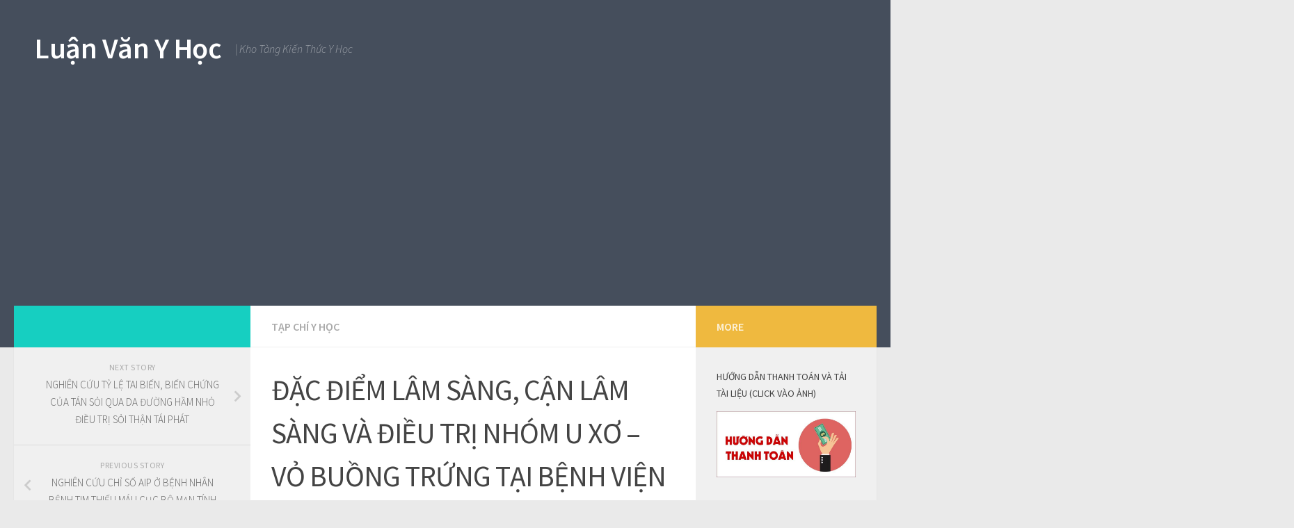

--- FILE ---
content_type: text/html; charset=UTF-8
request_url: https://luanvanyhoc.com/dac-diem-lam-sang-can-lam-sang-va-dieu-tri-nhom-u-xo-vo-buong-trung-tai-benh-vien-k/
body_size: 14747
content:
<!DOCTYPE html>
<html class="no-js" lang="en-US">
<head>
  <meta charset="UTF-8">
  <meta name="viewport" content="width=device-width, initial-scale=1.0">
  <link rel="profile" href="https://gmpg.org/xfn/11">
  <link rel="pingback" href="https://luanvanyhoc.com/xmlrpc.php">

  <meta name='robots' content='index, follow, max-image-preview:large, max-snippet:-1, max-video-preview:-1' />
<script>document.documentElement.className = document.documentElement.className.replace("no-js","js");</script>

	<!-- This site is optimized with the Yoast SEO plugin v21.7 - https://yoast.com/wordpress/plugins/seo/ -->
	<title>ĐẶC ĐIỂM LÂM SÀNG, CẬN LÂM SÀNG VÀ ĐIỀU TRỊ NHÓM U XƠ - VỎ BUỒNG TRỨNG TẠI BỆNH VIỆN K - Luận Văn Y Học</title>
	<link rel="canonical" href="https://luanvanyhoc.com/dac-diem-lam-sang-can-lam-sang-va-dieu-tri-nhom-u-xo-vo-buong-trung-tai-benh-vien-k/" />
	<meta property="og:locale" content="en_US" />
	<meta property="og:type" content="article" />
	<meta property="og:title" content="ĐẶC ĐIỂM LÂM SÀNG, CẬN LÂM SÀNG VÀ ĐIỀU TRỊ NHÓM U XƠ - VỎ BUỒNG TRỨNG TẠI BỆNH VIỆN K - Luận Văn Y Học" />
	<meta property="og:description" content="ĐẶC ĐIỂM L&Acirc;M S&Agrave;NG, CẬN L&Acirc;M S&Agrave;NG V&Agrave; ĐIỀU TRỊ NH&Oacute;M U XƠ &#8211; VỎ BUỒNG TRỨNG TẠI BỆNH VIỆN K L&ecirc; Thanh Đức1,, Nguyễn Thị L&yacute; Linh2 Mục ti&ecirc;u: Nhận x&eacute;t một số&#046;&#046;&#046;" />
	<meta property="og:url" content="https://luanvanyhoc.com/dac-diem-lam-sang-can-lam-sang-va-dieu-tri-nhom-u-xo-vo-buong-trung-tai-benh-vien-k/" />
	<meta property="og:site_name" content="Luận Văn Y Học" />
	<meta property="article:publisher" content="https://www.facebook.com/giaotrinhyhoc" />
	<meta property="article:published_time" content="2023-03-25T14:27:31+00:00" />
	<meta name="author" content="admin" />
	<meta name="twitter:card" content="summary_large_image" />
	<meta name="twitter:creator" content="@quangthuboss" />
	<meta name="twitter:site" content="@quangthuboss" />
	<meta name="twitter:label1" content="Written by" />
	<meta name="twitter:data1" content="admin" />
	<script type="application/ld+json" class="yoast-schema-graph">{"@context":"https://schema.org","@graph":[{"@type":"WebPage","@id":"https://luanvanyhoc.com/dac-diem-lam-sang-can-lam-sang-va-dieu-tri-nhom-u-xo-vo-buong-trung-tai-benh-vien-k/","url":"https://luanvanyhoc.com/dac-diem-lam-sang-can-lam-sang-va-dieu-tri-nhom-u-xo-vo-buong-trung-tai-benh-vien-k/","name":"ĐẶC ĐIỂM LÂM SÀNG, CẬN LÂM SÀNG VÀ ĐIỀU TRỊ NHÓM U XƠ - VỎ BUỒNG TRỨNG TẠI BỆNH VIỆN K - Luận Văn Y Học","isPartOf":{"@id":"https://luanvanyhoc.com/#website"},"datePublished":"2023-03-25T14:27:31+00:00","dateModified":"2023-03-25T14:27:31+00:00","author":{"@id":"https://luanvanyhoc.com/#/schema/person/619b49ba0ade3f14053e2fd0aedc9ad4"},"breadcrumb":{"@id":"https://luanvanyhoc.com/dac-diem-lam-sang-can-lam-sang-va-dieu-tri-nhom-u-xo-vo-buong-trung-tai-benh-vien-k/#breadcrumb"},"inLanguage":"en-US","potentialAction":[{"@type":"ReadAction","target":["https://luanvanyhoc.com/dac-diem-lam-sang-can-lam-sang-va-dieu-tri-nhom-u-xo-vo-buong-trung-tai-benh-vien-k/"]}]},{"@type":"BreadcrumbList","@id":"https://luanvanyhoc.com/dac-diem-lam-sang-can-lam-sang-va-dieu-tri-nhom-u-xo-vo-buong-trung-tai-benh-vien-k/#breadcrumb","itemListElement":[{"@type":"ListItem","position":1,"name":"Home","item":"https://luanvanyhoc.com/"},{"@type":"ListItem","position":2,"name":"ĐẶC ĐIỂM LÂM SÀNG, CẬN LÂM SÀNG VÀ ĐIỀU TRỊ NHÓM U XƠ &#8211; VỎ BUỒNG TRỨNG TẠI BỆNH VIỆN K"}]},{"@type":"WebSite","@id":"https://luanvanyhoc.com/#website","url":"https://luanvanyhoc.com/","name":"Luận Văn Y Học","description":"| Kho Tàng Kiến Thức Y Học","potentialAction":[{"@type":"SearchAction","target":{"@type":"EntryPoint","urlTemplate":"https://luanvanyhoc.com/?s={search_term_string}"},"query-input":"required name=search_term_string"}],"inLanguage":"en-US"},{"@type":"Person","@id":"https://luanvanyhoc.com/#/schema/person/619b49ba0ade3f14053e2fd0aedc9ad4","name":"admin","image":{"@type":"ImageObject","inLanguage":"en-US","@id":"https://luanvanyhoc.com/#/schema/person/image/","url":"https://secure.gravatar.com/avatar/3eff683536371cbe2af96a8646e00ff2?s=96&d=mm&r=g","contentUrl":"https://secure.gravatar.com/avatar/3eff683536371cbe2af96a8646e00ff2?s=96&d=mm&r=g","caption":"admin"},"url":"https://luanvanyhoc.com/author/admin/"}]}</script>
	<!-- / Yoast SEO plugin. -->


<link rel="alternate" type="application/rss+xml" title="Luận Văn Y Học &raquo; Feed" href="https://luanvanyhoc.com/feed/" />
<link rel="alternate" type="application/rss+xml" title="Luận Văn Y Học &raquo; Comments Feed" href="https://luanvanyhoc.com/comments/feed/" />
<link id="hu-user-gfont" href="//fonts.googleapis.com/css?family=Source+Sans+Pro:400,300italic,300,400italic,600&subset=latin,latin-ext" rel="stylesheet" type="text/css">		<!-- This site uses the Google Analytics by MonsterInsights plugin v8.23.1 - Using Analytics tracking - https://www.monsterinsights.com/ -->
		<!-- Note: MonsterInsights is not currently configured on this site. The site owner needs to authenticate with Google Analytics in the MonsterInsights settings panel. -->
					<!-- No tracking code set -->
				<!-- / Google Analytics by MonsterInsights -->
		<script type="text/javascript">
/* <![CDATA[ */
window._wpemojiSettings = {"baseUrl":"https:\/\/s.w.org\/images\/core\/emoji\/14.0.0\/72x72\/","ext":".png","svgUrl":"https:\/\/s.w.org\/images\/core\/emoji\/14.0.0\/svg\/","svgExt":".svg","source":{"concatemoji":"https:\/\/luanvanyhoc.com\/wp-includes\/js\/wp-emoji-release.min.js?ver=6.4.7"}};
/*! This file is auto-generated */
!function(i,n){var o,s,e;function c(e){try{var t={supportTests:e,timestamp:(new Date).valueOf()};sessionStorage.setItem(o,JSON.stringify(t))}catch(e){}}function p(e,t,n){e.clearRect(0,0,e.canvas.width,e.canvas.height),e.fillText(t,0,0);var t=new Uint32Array(e.getImageData(0,0,e.canvas.width,e.canvas.height).data),r=(e.clearRect(0,0,e.canvas.width,e.canvas.height),e.fillText(n,0,0),new Uint32Array(e.getImageData(0,0,e.canvas.width,e.canvas.height).data));return t.every(function(e,t){return e===r[t]})}function u(e,t,n){switch(t){case"flag":return n(e,"\ud83c\udff3\ufe0f\u200d\u26a7\ufe0f","\ud83c\udff3\ufe0f\u200b\u26a7\ufe0f")?!1:!n(e,"\ud83c\uddfa\ud83c\uddf3","\ud83c\uddfa\u200b\ud83c\uddf3")&&!n(e,"\ud83c\udff4\udb40\udc67\udb40\udc62\udb40\udc65\udb40\udc6e\udb40\udc67\udb40\udc7f","\ud83c\udff4\u200b\udb40\udc67\u200b\udb40\udc62\u200b\udb40\udc65\u200b\udb40\udc6e\u200b\udb40\udc67\u200b\udb40\udc7f");case"emoji":return!n(e,"\ud83e\udef1\ud83c\udffb\u200d\ud83e\udef2\ud83c\udfff","\ud83e\udef1\ud83c\udffb\u200b\ud83e\udef2\ud83c\udfff")}return!1}function f(e,t,n){var r="undefined"!=typeof WorkerGlobalScope&&self instanceof WorkerGlobalScope?new OffscreenCanvas(300,150):i.createElement("canvas"),a=r.getContext("2d",{willReadFrequently:!0}),o=(a.textBaseline="top",a.font="600 32px Arial",{});return e.forEach(function(e){o[e]=t(a,e,n)}),o}function t(e){var t=i.createElement("script");t.src=e,t.defer=!0,i.head.appendChild(t)}"undefined"!=typeof Promise&&(o="wpEmojiSettingsSupports",s=["flag","emoji"],n.supports={everything:!0,everythingExceptFlag:!0},e=new Promise(function(e){i.addEventListener("DOMContentLoaded",e,{once:!0})}),new Promise(function(t){var n=function(){try{var e=JSON.parse(sessionStorage.getItem(o));if("object"==typeof e&&"number"==typeof e.timestamp&&(new Date).valueOf()<e.timestamp+604800&&"object"==typeof e.supportTests)return e.supportTests}catch(e){}return null}();if(!n){if("undefined"!=typeof Worker&&"undefined"!=typeof OffscreenCanvas&&"undefined"!=typeof URL&&URL.createObjectURL&&"undefined"!=typeof Blob)try{var e="postMessage("+f.toString()+"("+[JSON.stringify(s),u.toString(),p.toString()].join(",")+"));",r=new Blob([e],{type:"text/javascript"}),a=new Worker(URL.createObjectURL(r),{name:"wpTestEmojiSupports"});return void(a.onmessage=function(e){c(n=e.data),a.terminate(),t(n)})}catch(e){}c(n=f(s,u,p))}t(n)}).then(function(e){for(var t in e)n.supports[t]=e[t],n.supports.everything=n.supports.everything&&n.supports[t],"flag"!==t&&(n.supports.everythingExceptFlag=n.supports.everythingExceptFlag&&n.supports[t]);n.supports.everythingExceptFlag=n.supports.everythingExceptFlag&&!n.supports.flag,n.DOMReady=!1,n.readyCallback=function(){n.DOMReady=!0}}).then(function(){return e}).then(function(){var e;n.supports.everything||(n.readyCallback(),(e=n.source||{}).concatemoji?t(e.concatemoji):e.wpemoji&&e.twemoji&&(t(e.twemoji),t(e.wpemoji)))}))}((window,document),window._wpemojiSettings);
/* ]]> */
</script>
<style id='wp-emoji-styles-inline-css' type='text/css'>

	img.wp-smiley, img.emoji {
		display: inline !important;
		border: none !important;
		box-shadow: none !important;
		height: 1em !important;
		width: 1em !important;
		margin: 0 0.07em !important;
		vertical-align: -0.1em !important;
		background: none !important;
		padding: 0 !important;
	}
</style>
<link rel='stylesheet' id='wp-block-library-css' href='https://luanvanyhoc.com/wp-includes/css/dist/block-library/style.min.css?ver=6.4.7' type='text/css' media='all' />
<style id='wp-block-library-inline-css' type='text/css'>
.has-text-align-justify{text-align:justify;}
</style>
<link rel='stylesheet' id='mediaelement-css' href='https://luanvanyhoc.com/wp-includes/js/mediaelement/mediaelementplayer-legacy.min.css?ver=4.2.17' type='text/css' media='all' />
<link rel='stylesheet' id='wp-mediaelement-css' href='https://luanvanyhoc.com/wp-includes/js/mediaelement/wp-mediaelement.min.css?ver=6.4.7' type='text/css' media='all' />
<style id='classic-theme-styles-inline-css' type='text/css'>
/*! This file is auto-generated */
.wp-block-button__link{color:#fff;background-color:#32373c;border-radius:9999px;box-shadow:none;text-decoration:none;padding:calc(.667em + 2px) calc(1.333em + 2px);font-size:1.125em}.wp-block-file__button{background:#32373c;color:#fff;text-decoration:none}
</style>
<style id='global-styles-inline-css' type='text/css'>
body{--wp--preset--color--black: #000000;--wp--preset--color--cyan-bluish-gray: #abb8c3;--wp--preset--color--white: #ffffff;--wp--preset--color--pale-pink: #f78da7;--wp--preset--color--vivid-red: #cf2e2e;--wp--preset--color--luminous-vivid-orange: #ff6900;--wp--preset--color--luminous-vivid-amber: #fcb900;--wp--preset--color--light-green-cyan: #7bdcb5;--wp--preset--color--vivid-green-cyan: #00d084;--wp--preset--color--pale-cyan-blue: #8ed1fc;--wp--preset--color--vivid-cyan-blue: #0693e3;--wp--preset--color--vivid-purple: #9b51e0;--wp--preset--gradient--vivid-cyan-blue-to-vivid-purple: linear-gradient(135deg,rgba(6,147,227,1) 0%,rgb(155,81,224) 100%);--wp--preset--gradient--light-green-cyan-to-vivid-green-cyan: linear-gradient(135deg,rgb(122,220,180) 0%,rgb(0,208,130) 100%);--wp--preset--gradient--luminous-vivid-amber-to-luminous-vivid-orange: linear-gradient(135deg,rgba(252,185,0,1) 0%,rgba(255,105,0,1) 100%);--wp--preset--gradient--luminous-vivid-orange-to-vivid-red: linear-gradient(135deg,rgba(255,105,0,1) 0%,rgb(207,46,46) 100%);--wp--preset--gradient--very-light-gray-to-cyan-bluish-gray: linear-gradient(135deg,rgb(238,238,238) 0%,rgb(169,184,195) 100%);--wp--preset--gradient--cool-to-warm-spectrum: linear-gradient(135deg,rgb(74,234,220) 0%,rgb(151,120,209) 20%,rgb(207,42,186) 40%,rgb(238,44,130) 60%,rgb(251,105,98) 80%,rgb(254,248,76) 100%);--wp--preset--gradient--blush-light-purple: linear-gradient(135deg,rgb(255,206,236) 0%,rgb(152,150,240) 100%);--wp--preset--gradient--blush-bordeaux: linear-gradient(135deg,rgb(254,205,165) 0%,rgb(254,45,45) 50%,rgb(107,0,62) 100%);--wp--preset--gradient--luminous-dusk: linear-gradient(135deg,rgb(255,203,112) 0%,rgb(199,81,192) 50%,rgb(65,88,208) 100%);--wp--preset--gradient--pale-ocean: linear-gradient(135deg,rgb(255,245,203) 0%,rgb(182,227,212) 50%,rgb(51,167,181) 100%);--wp--preset--gradient--electric-grass: linear-gradient(135deg,rgb(202,248,128) 0%,rgb(113,206,126) 100%);--wp--preset--gradient--midnight: linear-gradient(135deg,rgb(2,3,129) 0%,rgb(40,116,252) 100%);--wp--preset--font-size--small: 13px;--wp--preset--font-size--medium: 20px;--wp--preset--font-size--large: 36px;--wp--preset--font-size--x-large: 42px;--wp--preset--spacing--20: 0.44rem;--wp--preset--spacing--30: 0.67rem;--wp--preset--spacing--40: 1rem;--wp--preset--spacing--50: 1.5rem;--wp--preset--spacing--60: 2.25rem;--wp--preset--spacing--70: 3.38rem;--wp--preset--spacing--80: 5.06rem;--wp--preset--shadow--natural: 6px 6px 9px rgba(0, 0, 0, 0.2);--wp--preset--shadow--deep: 12px 12px 50px rgba(0, 0, 0, 0.4);--wp--preset--shadow--sharp: 6px 6px 0px rgba(0, 0, 0, 0.2);--wp--preset--shadow--outlined: 6px 6px 0px -3px rgba(255, 255, 255, 1), 6px 6px rgba(0, 0, 0, 1);--wp--preset--shadow--crisp: 6px 6px 0px rgba(0, 0, 0, 1);}:where(.is-layout-flex){gap: 0.5em;}:where(.is-layout-grid){gap: 0.5em;}body .is-layout-flow > .alignleft{float: left;margin-inline-start: 0;margin-inline-end: 2em;}body .is-layout-flow > .alignright{float: right;margin-inline-start: 2em;margin-inline-end: 0;}body .is-layout-flow > .aligncenter{margin-left: auto !important;margin-right: auto !important;}body .is-layout-constrained > .alignleft{float: left;margin-inline-start: 0;margin-inline-end: 2em;}body .is-layout-constrained > .alignright{float: right;margin-inline-start: 2em;margin-inline-end: 0;}body .is-layout-constrained > .aligncenter{margin-left: auto !important;margin-right: auto !important;}body .is-layout-constrained > :where(:not(.alignleft):not(.alignright):not(.alignfull)){max-width: var(--wp--style--global--content-size);margin-left: auto !important;margin-right: auto !important;}body .is-layout-constrained > .alignwide{max-width: var(--wp--style--global--wide-size);}body .is-layout-flex{display: flex;}body .is-layout-flex{flex-wrap: wrap;align-items: center;}body .is-layout-flex > *{margin: 0;}body .is-layout-grid{display: grid;}body .is-layout-grid > *{margin: 0;}:where(.wp-block-columns.is-layout-flex){gap: 2em;}:where(.wp-block-columns.is-layout-grid){gap: 2em;}:where(.wp-block-post-template.is-layout-flex){gap: 1.25em;}:where(.wp-block-post-template.is-layout-grid){gap: 1.25em;}.has-black-color{color: var(--wp--preset--color--black) !important;}.has-cyan-bluish-gray-color{color: var(--wp--preset--color--cyan-bluish-gray) !important;}.has-white-color{color: var(--wp--preset--color--white) !important;}.has-pale-pink-color{color: var(--wp--preset--color--pale-pink) !important;}.has-vivid-red-color{color: var(--wp--preset--color--vivid-red) !important;}.has-luminous-vivid-orange-color{color: var(--wp--preset--color--luminous-vivid-orange) !important;}.has-luminous-vivid-amber-color{color: var(--wp--preset--color--luminous-vivid-amber) !important;}.has-light-green-cyan-color{color: var(--wp--preset--color--light-green-cyan) !important;}.has-vivid-green-cyan-color{color: var(--wp--preset--color--vivid-green-cyan) !important;}.has-pale-cyan-blue-color{color: var(--wp--preset--color--pale-cyan-blue) !important;}.has-vivid-cyan-blue-color{color: var(--wp--preset--color--vivid-cyan-blue) !important;}.has-vivid-purple-color{color: var(--wp--preset--color--vivid-purple) !important;}.has-black-background-color{background-color: var(--wp--preset--color--black) !important;}.has-cyan-bluish-gray-background-color{background-color: var(--wp--preset--color--cyan-bluish-gray) !important;}.has-white-background-color{background-color: var(--wp--preset--color--white) !important;}.has-pale-pink-background-color{background-color: var(--wp--preset--color--pale-pink) !important;}.has-vivid-red-background-color{background-color: var(--wp--preset--color--vivid-red) !important;}.has-luminous-vivid-orange-background-color{background-color: var(--wp--preset--color--luminous-vivid-orange) !important;}.has-luminous-vivid-amber-background-color{background-color: var(--wp--preset--color--luminous-vivid-amber) !important;}.has-light-green-cyan-background-color{background-color: var(--wp--preset--color--light-green-cyan) !important;}.has-vivid-green-cyan-background-color{background-color: var(--wp--preset--color--vivid-green-cyan) !important;}.has-pale-cyan-blue-background-color{background-color: var(--wp--preset--color--pale-cyan-blue) !important;}.has-vivid-cyan-blue-background-color{background-color: var(--wp--preset--color--vivid-cyan-blue) !important;}.has-vivid-purple-background-color{background-color: var(--wp--preset--color--vivid-purple) !important;}.has-black-border-color{border-color: var(--wp--preset--color--black) !important;}.has-cyan-bluish-gray-border-color{border-color: var(--wp--preset--color--cyan-bluish-gray) !important;}.has-white-border-color{border-color: var(--wp--preset--color--white) !important;}.has-pale-pink-border-color{border-color: var(--wp--preset--color--pale-pink) !important;}.has-vivid-red-border-color{border-color: var(--wp--preset--color--vivid-red) !important;}.has-luminous-vivid-orange-border-color{border-color: var(--wp--preset--color--luminous-vivid-orange) !important;}.has-luminous-vivid-amber-border-color{border-color: var(--wp--preset--color--luminous-vivid-amber) !important;}.has-light-green-cyan-border-color{border-color: var(--wp--preset--color--light-green-cyan) !important;}.has-vivid-green-cyan-border-color{border-color: var(--wp--preset--color--vivid-green-cyan) !important;}.has-pale-cyan-blue-border-color{border-color: var(--wp--preset--color--pale-cyan-blue) !important;}.has-vivid-cyan-blue-border-color{border-color: var(--wp--preset--color--vivid-cyan-blue) !important;}.has-vivid-purple-border-color{border-color: var(--wp--preset--color--vivid-purple) !important;}.has-vivid-cyan-blue-to-vivid-purple-gradient-background{background: var(--wp--preset--gradient--vivid-cyan-blue-to-vivid-purple) !important;}.has-light-green-cyan-to-vivid-green-cyan-gradient-background{background: var(--wp--preset--gradient--light-green-cyan-to-vivid-green-cyan) !important;}.has-luminous-vivid-amber-to-luminous-vivid-orange-gradient-background{background: var(--wp--preset--gradient--luminous-vivid-amber-to-luminous-vivid-orange) !important;}.has-luminous-vivid-orange-to-vivid-red-gradient-background{background: var(--wp--preset--gradient--luminous-vivid-orange-to-vivid-red) !important;}.has-very-light-gray-to-cyan-bluish-gray-gradient-background{background: var(--wp--preset--gradient--very-light-gray-to-cyan-bluish-gray) !important;}.has-cool-to-warm-spectrum-gradient-background{background: var(--wp--preset--gradient--cool-to-warm-spectrum) !important;}.has-blush-light-purple-gradient-background{background: var(--wp--preset--gradient--blush-light-purple) !important;}.has-blush-bordeaux-gradient-background{background: var(--wp--preset--gradient--blush-bordeaux) !important;}.has-luminous-dusk-gradient-background{background: var(--wp--preset--gradient--luminous-dusk) !important;}.has-pale-ocean-gradient-background{background: var(--wp--preset--gradient--pale-ocean) !important;}.has-electric-grass-gradient-background{background: var(--wp--preset--gradient--electric-grass) !important;}.has-midnight-gradient-background{background: var(--wp--preset--gradient--midnight) !important;}.has-small-font-size{font-size: var(--wp--preset--font-size--small) !important;}.has-medium-font-size{font-size: var(--wp--preset--font-size--medium) !important;}.has-large-font-size{font-size: var(--wp--preset--font-size--large) !important;}.has-x-large-font-size{font-size: var(--wp--preset--font-size--x-large) !important;}
.wp-block-navigation a:where(:not(.wp-element-button)){color: inherit;}
:where(.wp-block-post-template.is-layout-flex){gap: 1.25em;}:where(.wp-block-post-template.is-layout-grid){gap: 1.25em;}
:where(.wp-block-columns.is-layout-flex){gap: 2em;}:where(.wp-block-columns.is-layout-grid){gap: 2em;}
.wp-block-pullquote{font-size: 1.5em;line-height: 1.6;}
</style>
<link rel='stylesheet' id='hueman-main-style-css' href='https://luanvanyhoc.com/wp-content/themes/hueman/assets/front/css/main.min.css?ver=3.3.27' type='text/css' media='all' />
<style id='hueman-main-style-inline-css' type='text/css'>
body { font-family:'Source Sans Pro', Arial, sans-serif;font-size:1.00rem }@media only screen and (min-width: 720px) {
        .nav > li { font-size:1.00rem; }
      }.is-scrolled #header #nav-mobile { background-color: #454e5c; background-color: rgba(69,78,92,0.90) }body { background-color: #eaeaea; }
</style>
<link rel='stylesheet' id='hueman-font-awesome-css' href='https://luanvanyhoc.com/wp-content/themes/hueman/assets/front/css/font-awesome.min.css?ver=3.3.27' type='text/css' media='all' />
<script type='text/javascript'>
/* <![CDATA[ */
window.CKEDITOR_BASEPATH = "https://luanvanyhoc.com/wp-content/plugins/ckeditor-for-wordpress/ckeditor/";
var ckeditorSettings = { "textarea_id": "comment", "pluginPath": "https:\/\/luanvanyhoc.com\/wp-content\/plugins\/ckeditor-for-wordpress\/", "autostart": true, "excerpt_state": false, "qtransEnabled": false, "outputFormat": { "indent": true, "breakBeforeOpen": true, "breakAfterOpen": true, "breakBeforeClose": true, "breakAfterClose": true }, "configuration": { "height": "160px", "skin": "moono", "scayt_autoStartup": false, "entities": true, "entities_greek": true, "entities_latin": true, "toolbar": "WordpressBasic", "templates_files": [ "https:\/\/luanvanyhoc.com\/wp-content\/plugins\/ckeditor-for-wordpress\/ckeditor.templates.js" ], "stylesCombo_stylesSet": "wordpress:https:\/\/luanvanyhoc.com\/wp-content\/plugins\/ckeditor-for-wordpress\/ckeditor.styles.js", "allowedContent": true, "customConfig": "https:\/\/luanvanyhoc.com\/wp-content\/plugins\/ckeditor-for-wordpress\/ckeditor.config.js" }, "externalPlugins": [  ], "additionalButtons": [  ] }
/* ]]> */
</script><style type="text/css">
			#content table.cke_editor { margin:0; }
			#content table.cke_editor tr td { padding:0;border:0; }
		</style><script type="text/javascript" src="https://luanvanyhoc.com/wp-includes/js/jquery/jquery.min.js?ver=3.7.1" id="jquery-core-js"></script>
<script type="text/javascript" src="https://luanvanyhoc.com/wp-includes/js/jquery/jquery-migrate.min.js?ver=3.4.1" id="jquery-migrate-js"></script>
<script type="text/javascript" src="https://luanvanyhoc.com/wp-content/plugins/ckeditor-for-wordpress/ckeditor/ckeditor.js?t=F7J8&amp;ver=4.5.3.3" id="ckeditor-js"></script>
<script type="text/javascript" src="https://luanvanyhoc.com/wp-content/plugins/ckeditor-for-wordpress/includes/ckeditor.utils.js?t=F7J8&amp;ver=4.5.3.3" id="ckeditor.utils-js"></script>
<link rel="https://api.w.org/" href="https://luanvanyhoc.com/wp-json/" /><link rel="alternate" type="application/json" href="https://luanvanyhoc.com/wp-json/wp/v2/posts/32713" /><link rel="EditURI" type="application/rsd+xml" title="RSD" href="https://luanvanyhoc.com/xmlrpc.php?rsd" />
<meta name="generator" content="WordPress 6.4.7" />
<link rel='shortlink' href='https://luanvanyhoc.com/?p=32713' />
<link rel="alternate" type="application/json+oembed" href="https://luanvanyhoc.com/wp-json/oembed/1.0/embed?url=https%3A%2F%2Fluanvanyhoc.com%2Fdac-diem-lam-sang-can-lam-sang-va-dieu-tri-nhom-u-xo-vo-buong-trung-tai-benh-vien-k%2F" />
<link rel="alternate" type="text/xml+oembed" href="https://luanvanyhoc.com/wp-json/oembed/1.0/embed?url=https%3A%2F%2Fluanvanyhoc.com%2Fdac-diem-lam-sang-can-lam-sang-va-dieu-tri-nhom-u-xo-vo-buong-trung-tai-benh-vien-k%2F&#038;format=xml" />
<meta name="google-site-verification" content="O9AY1ljFA-9S_u5cQuZ1CL46doIb_f6hDh_LTxr54sc" /><!--[if lt IE 9]>
<script src="https://luanvanyhoc.com/wp-content/themes/hueman/assets/front/js/ie/html5shiv-printshiv.min.js"></script>
<script src="https://luanvanyhoc.com/wp-content/themes/hueman/assets/front/js/ie/selectivizr.js"></script>
<![endif]-->
<style type="text/css">.recentcomments a{display:inline !important;padding:0 !important;margin:0 !important;}</style><style id="wpforms-css-vars-root">
				:root {
					--wpforms-field-border-radius: 3px;
--wpforms-field-background-color: #ffffff;
--wpforms-field-border-color: rgba( 0, 0, 0, 0.25 );
--wpforms-field-text-color: rgba( 0, 0, 0, 0.7 );
--wpforms-label-color: rgba( 0, 0, 0, 0.85 );
--wpforms-label-sublabel-color: rgba( 0, 0, 0, 0.55 );
--wpforms-label-error-color: #d63637;
--wpforms-button-border-radius: 3px;
--wpforms-button-background-color: #066aab;
--wpforms-button-text-color: #ffffff;
--wpforms-field-size-input-height: 43px;
--wpforms-field-size-input-spacing: 15px;
--wpforms-field-size-font-size: 16px;
--wpforms-field-size-line-height: 19px;
--wpforms-field-size-padding-h: 14px;
--wpforms-field-size-checkbox-size: 16px;
--wpforms-field-size-sublabel-spacing: 5px;
--wpforms-field-size-icon-size: 1;
--wpforms-label-size-font-size: 16px;
--wpforms-label-size-line-height: 19px;
--wpforms-label-size-sublabel-font-size: 14px;
--wpforms-label-size-sublabel-line-height: 17px;
--wpforms-button-size-font-size: 17px;
--wpforms-button-size-height: 41px;
--wpforms-button-size-padding-h: 15px;
--wpforms-button-size-margin-top: 10px;

				}
			</style></head>

<body data-rsssl=1 class="post-template-default single single-post postid-32713 single-format-standard col-3cm full-width header-desktop-sticky header-mobile-sticky chrome">

<div id="wrapper">

  
  <header id="header" class="top-menu-mobile-on one-mobile-menu top_menu header-ads-desktop  topbar-transparent no-header-img">
        <nav class="nav-container group mobile-menu mobile-sticky no-menu-assigned" id="nav-mobile" data-menu-id="header-1">
  <div class="mobile-title-logo-in-header">                  <p class="site-title"><a class="custom-logo-link" href="https://luanvanyhoc.com/" rel="home" title="Luận Văn Y Học | Home page">Luận Văn Y Học</a></p>
                </div>
        
                    <!-- <div class="ham__navbar-toggler collapsed" aria-expanded="false">
          <div class="ham__navbar-span-wrapper">
            <span class="ham-toggler-menu__span"></span>
          </div>
        </div> -->
        <div class="ham__navbar-toggler-two collapsed" title="Menu" aria-expanded="false">
          <div class="ham__navbar-span-wrapper">
            <span class="line line-1"></span>
            <span class="line line-2"></span>
            <span class="line line-3"></span>
          </div>
        </div>
            
      <div class="nav-text"></div>
      <div class="nav-wrap container">
                  <ul class="nav container-inner group mobile-search">
                            <li>
                  <form method="get" class="searchform themeform" action="https://luanvanyhoc.com/">
	<div>
		<input type="text" class="search" name="s" onblur="if(this.value=='')this.value='To search type and hit enter';" onfocus="if(this.value=='To search type and hit enter')this.value='';" value="To search type and hit enter" />
	</div>
</form>                </li>
                      </ul>
                      </div>
</nav><!--/#nav-topbar-->  
  
  <div class="container group">
        <div class="container-inner">

                    <div class="group pad central-header-zone">
                  <div class="logo-tagline-group">
                                        <p class="site-title"><a class="custom-logo-link" href="https://luanvanyhoc.com/" rel="home" title="Luận Văn Y Học | Home page">Luận Văn Y Học</a></p>
                                                                <p class="site-description">| Kho Tàng Kiến Thức Y Học</p>
                                        </div>

                                </div>
      
      
    </div><!--/.container-inner-->
      </div><!--/.container-->

</header><!--/#header-->
  
  <div class="container" id="page">
    <div class="container-inner">
            <div class="main">
        <div class="main-inner group">
          
              <section class="content">
              <div class="page-title pad group">
          	    		<ul class="meta-single group">
    			<li class="category"><a href="https://luanvanyhoc.com/tap-chi-y-hoc/" rel="category tag">Tạp chí y học</a></li>
    			    		</ul>

    	
    </div><!--/.page-title-->
          <div class="pad group">
              <article class="post-32713 post type-post status-publish format-standard hentry category-tap-chi-y-hoc tag-u-dem-day-sinh-duc-buong-trung tag-u-te-bao-vo-buong-trung tag-u-xo-buong-trung tag-u-xo-vo-buong-trung">
    <div class="post-inner group">

      <h1 class="post-title entry-title">ĐẶC ĐIỂM LÂM SÀNG, CẬN LÂM SÀNG VÀ ĐIỀU TRỊ NHÓM U XƠ &#8211; VỎ BUỒNG TRỨNG TẠI BỆNH VIỆN K</h1>
<p class="post-byline">by   <span class="vcard author">
     <span class="fn"><a href="https://luanvanyhoc.com/author/admin/" title="Posts by admin" rel="author">admin</a></span>
   </span> &middot;
                            <time class="published" datetime="March 25, 2023">March 25, 2023</time>
               </p>
      
      <div class="clear"></div>

      <div class="entry themeform">
        <div class="entry-inner">
          <p style="text-align: justify;">
	<span style="color:#000000;"><span style="font-size:18px;"><span style="font-family:times new roman,times,serif;"><strong>ĐẶC ĐIỂM L&Acirc;M S&Agrave;NG, CẬN L&Acirc;M S&Agrave;NG V&Agrave; ĐIỀU TRỊ NH&Oacute;M U XƠ &#8211; VỎ BUỒNG TRỨNG TẠI BỆNH VIỆN K</strong><br />
	L&ecirc; Thanh Đức1,, Nguyễn Thị L&yacute; Linh2<br />
	Mục ti&ecirc;u: Nhận x&eacute;t một số đặc điểm l&acirc;m s&agrave;ng, cận l&acirc;m s&agrave;ng v&agrave; điều trị nh&oacute;m u xơ-vỏ buồng trứng tại bệnh viện K. Đối tượng v&agrave; phương ph&aacute;p nghi&ecirc;n cứu: Nghi&ecirc;n cứu m&ocirc; tả hồi cứu tất cả bệnh nh&acirc;n u xơ, u tế b&agrave;o vỏ, hoặc u xơ-vỏ buồng trứng đ&atilde; được phẫu thuật v&agrave; x&eacute;t nghiệm m&ocirc; bệnh học tại bệnh viện K từ th&aacute;ng 2016 đến 2020. Kết quả: C&oacute; 43 bệnh nh&acirc;n, trong đ&oacute; nh&oacute;m u tế b&agrave;o vỏ chiếm 81,4%. Độ tuổi trung b&igrave;nh l&agrave; 52,6 &plusmn; 13,7 (từ 16 &#8211; 81 tuổi), gặp nhiều nhất ở tuổi m&atilde;n kinh (62%). Triệu chứng thường gặp nhất l&agrave; đau bụng hạ vị (74,4%). K&iacute;ch thước u trung b&igrave;nh l&agrave; 11,8 cm (từ 3,5 &#8211; 25 cm). Đặc điểm u tr&ecirc;n si&ecirc;u &acirc;m phần lớn l&agrave; khối đặc v&agrave; giảm &acirc;m. Phẫu thuật l&agrave; phương ph&aacute;p điều trị ch&iacute;nh, bao gồm: phẫu thuật b&oacute;c u (27,9%), cắt phần phụ 1 b&ecirc;n (20,9%), cắt phần phụ 2 b&ecirc;n (25,6%), hoặc cắt tử cung to&agrave;n bộ v&agrave; 2 phần phụ (25,6%). Kết luận: U xơ-vỏ buồng trứng l&agrave; t&iacute;p m&ocirc; bệnh học hiếm gặp, thuộc nh&oacute;m u đệm d&acirc;y sinh dục l&agrave;nh t&iacute;nh. Bệnh thường gặp ở độ tuổi m&atilde;n kinh. Phẫu thuật l&agrave; phương ph&aacute;p điều trị ch&iacute;nh cho loại m&ocirc; học n&agrave;y.</span></span></span>
</p>
<table cellpadding="0" width="379">
<tbody>
<tr>
<td>
<h3>
					<strong>M&Atilde; T&Agrave;I LIỆU</strong><br />
				</h3>
</td>
<td>
				&nbsp;<strong>TCYDH.2022.02807</strong>
			</td>
</tr>
<tr>
<td>
<h3>
					<strong>Gi&aacute; :</strong><br />
				</h3>
</td>
<td>
<h3>
					<strong>20.000đ</strong><br />
				</h3>
</td>
</tr>
<tr>
<td>
<h3>
					<strong>Li&ecirc;n Hệ</strong><br />
				</h3>
</td>
<td>
<h3>
					<strong>0915.558.890</strong><br />
				</h3>
</td>
</tr>
</tbody>
</table>
<p style="text-align: justify;">
	<span style="color:#000000;"><span style="font-size:18px;"><span style="font-family:times new roman,times,serif;">Nh&oacute;m u xơ-vỏ buồng trứng thu&ocirc;̣c u đệm d&acirc;y sinh dục (UĐDSD) buồng trứng, chiếm khoảng 1-4,7% tất cả khối u buồng trứng. Theo ph&acirc;n loại của Tổ Chức Y Tế Thế Giới (WHO, 2014), ch&uacute;ng thu&ocirc;̣c &nbsp;nh&oacute;m &nbsp;u &nbsp;thuần &nbsp;m&ocirc; &nbsp;đệm &nbsp;buồng &nbsp;trứng[4]. Phần lớn khối u l&agrave; l&agrave;nh t&iacute;nh, thường xuất hiện ở bệnh &nbsp;nh&acirc;n &nbsp;m&atilde;n &nbsp;kinh &nbsp;v&agrave; &nbsp;ti&ecirc;̀n &nbsp;m&atilde;n &nbsp;kinh, &nbsp;trung b&igrave;nh l&agrave; 48 tuổi v&agrave; chỉ 10% dưới 30 tuổi[1]. Trong khi u tế b&agrave;o vỏ thường sản xuất estrogen g&acirc;y ra c&aacute;c triệu chứng cường estrogen tr&ecirc;n l&acirc;m s&agrave;ng, u xơ &nbsp;l&agrave; &nbsp;nh&oacute;m &nbsp;u &nbsp;kh&ocirc;ng &nbsp;sản &nbsp;xuất &nbsp;hormon. &nbsp;Ch&acirc;̉n đo&aacute;n ch&iacute;nh x&aacute;c khối u trước mổ thường kh&oacute; khăn v&igrave; t&iacute;nh chất hiếm gặp v&agrave; triệu chứng kh&ocirc;ng đặc hiệu, thường nhầm với u xơ tử cung. Phẫu thuật l&agrave; phương ph&aacute;p đi&ecirc;̀u trị ch&iacute;nh cho nh&oacute;m u xơ-vỏ buồng trứng.Hiện nay c&oacute; rất &iacute;t c&aacute;c nghi&ecirc;n cứu v&ecirc;̀ nh&oacute;m u m&ocirc; đệm buồng trứng, v&igrave; vậy ch&uacute;ng &nbsp;t&ocirc;i &nbsp;xin &nbsp;tr&igrave;nh b&agrave;y m&ocirc;̣t nghi&ecirc;n cứu m&ocirc; tả hồi cứu v&ecirc;̀ đặc điểm l&acirc;m s&agrave;ng, cận l&acirc;m s&agrave;ng v&agrave; đi&ecirc;̀u trị nh&oacute;m u xơ-vỏ buồng trứngtại Bệnh viện K</span></span></span></p>
          <nav class="pagination group">
                      </nav><!--/.pagination-->
        </div>

        
        <div class="clear"></div>
      </div><!--/.entry-->

    </div><!--/.post-inner-->
  </article><!--/.post-->

<div class="clear"></div>

<p class="post-tags"><span>Tags:</span> <a href="https://luanvanyhoc.com/tag/u-dem-day-sinh-duc-buong-trung/" rel="tag">u đệm dây sinh dục buồng trứng</a><a href="https://luanvanyhoc.com/tag/u-te-bao-vo-buong-trung/" rel="tag">u tế bào vỏ buồng trứng</a><a href="https://luanvanyhoc.com/tag/u-xo-buong-trung/" rel="tag">u xơ buồng trứng</a><a href="https://luanvanyhoc.com/tag/u-xo-vo-buong-trung/" rel="tag">u xơ-vỏ buồng trứng</a></p>




<h4 class="heading">
	<i class="far fa-hand-point-right"></i>You may also like...</h4>

<ul class="related-posts group">

		<li class="related post-hover">
		<article class="post-15339 post type-post status-publish format-standard hentry category-tap-chi-y-hoc">

			<div class="post-thumbnail">
				<a href="https://luanvanyhoc.com/phat-trien-ky-thuat-trung-hoa-su-dung-gia-vi-rut-esicular-stomatitis/" title="Phát triển kỹ thuật trung hòa sử dụng giả vi rút esicular stomatitis">
					        <svg class="hu-svg-placeholder thumb-medium-empty" id="69341d70cb4eb" viewBox="0 0 1792 1792" xmlns="http://www.w3.org/2000/svg"><path d="M928 832q0-14-9-23t-23-9q-66 0-113 47t-47 113q0 14 9 23t23 9 23-9 9-23q0-40 28-68t68-28q14 0 23-9t9-23zm224 130q0 106-75 181t-181 75-181-75-75-181 75-181 181-75 181 75 75 181zm-1024 574h1536v-128h-1536v128zm1152-574q0-159-112.5-271.5t-271.5-112.5-271.5 112.5-112.5 271.5 112.5 271.5 271.5 112.5 271.5-112.5 112.5-271.5zm-1024-642h384v-128h-384v128zm-128 192h1536v-256h-828l-64 128h-644v128zm1664-256v1280q0 53-37.5 90.5t-90.5 37.5h-1536q-53 0-90.5-37.5t-37.5-90.5v-1280q0-53 37.5-90.5t90.5-37.5h1536q53 0 90.5 37.5t37.5 90.5z"/></svg>

        <script type="text/javascript">
          jQuery( function($){
            if ( $('#flexslider-featured').length ) {
              $('#flexslider-featured').on('featured-slider-ready', function() {
                $( '#69341d70cb4eb' ).animateSvg();
              });
            } else { $( '#69341d70cb4eb' ).animateSvg( { svg_opacity : 0.3, filter_opacity : 0.5 } ); }
          });
        </script>
         <img class="hu-img-placeholder" src="https://luanvanyhoc.com/wp-content/themes/hueman/assets/front/img/thumb-medium-empty.png" alt="Phát triển kỹ thuật trung hòa sử dụng giả vi rút esicular stomatitis" data-hu-post-id="69341d70cb4eb" />																			</a>
							</div><!--/.post-thumbnail-->

			<div class="related-inner">

				<h4 class="post-title entry-title">
					<a href="https://luanvanyhoc.com/phat-trien-ky-thuat-trung-hoa-su-dung-gia-vi-rut-esicular-stomatitis/" rel="bookmark" title="Phát triển kỹ thuật trung hòa sử dụng giả vi rút esicular stomatitis">Phát triển kỹ thuật trung hòa sử dụng giả vi rút esicular stomatitis</a>
				</h4><!--/.post-title-->

				<div class="post-meta group">
					<p class="post-date">
  <time class="published updated" datetime="2019-05-29 10:44:22">May 29, 2019</time>
</p>

  <p class="post-byline" style="display:none">&nbsp;by    <span class="vcard author">
      <span class="fn"><a href="https://luanvanyhoc.com/author/admin/" title="Posts by admin" rel="author">admin</a></span>
    </span> &middot; Published <span class="published">May 29, 2019</span>
      </p>
				</div><!--/.post-meta-->

			</div><!--/.related-inner-->

		</article>
	</li><!--/.related-->
		<li class="related post-hover">
		<article class="post-26778 post type-post status-publish format-standard hentry category-tap-chi-y-hoc">

			<div class="post-thumbnail">
				<a href="https://luanvanyhoc.com/gay-me-hoi-suc-cho-benh-nhan-co-khoang-qt-keo-dai/" title="GÂY MÊ HỒI SỨC CHO BỆNH NHÂN CÓ KHOẢNG QT KÉO DÀI">
					        <svg class="hu-svg-placeholder thumb-medium-empty" id="69341d70cbfb8" viewBox="0 0 1792 1792" xmlns="http://www.w3.org/2000/svg"><path d="M928 832q0-14-9-23t-23-9q-66 0-113 47t-47 113q0 14 9 23t23 9 23-9 9-23q0-40 28-68t68-28q14 0 23-9t9-23zm224 130q0 106-75 181t-181 75-181-75-75-181 75-181 181-75 181 75 75 181zm-1024 574h1536v-128h-1536v128zm1152-574q0-159-112.5-271.5t-271.5-112.5-271.5 112.5-112.5 271.5 112.5 271.5 271.5 112.5 271.5-112.5 112.5-271.5zm-1024-642h384v-128h-384v128zm-128 192h1536v-256h-828l-64 128h-644v128zm1664-256v1280q0 53-37.5 90.5t-90.5 37.5h-1536q-53 0-90.5-37.5t-37.5-90.5v-1280q0-53 37.5-90.5t90.5-37.5h1536q53 0 90.5 37.5t37.5 90.5z"/></svg>

        <script type="text/javascript">
          jQuery( function($){
            if ( $('#flexslider-featured').length ) {
              $('#flexslider-featured').on('featured-slider-ready', function() {
                $( '#69341d70cbfb8' ).animateSvg();
              });
            } else { $( '#69341d70cbfb8' ).animateSvg( { svg_opacity : 0.3, filter_opacity : 0.5 } ); }
          });
        </script>
         <img class="hu-img-placeholder" src="https://luanvanyhoc.com/wp-content/themes/hueman/assets/front/img/thumb-medium-empty.png" alt="GÂY MÊ HỒI SỨC CHO BỆNH NHÂN CÓ KHOẢNG QT KÉO DÀI" data-hu-post-id="69341d70cbfb8" />																			</a>
							</div><!--/.post-thumbnail-->

			<div class="related-inner">

				<h4 class="post-title entry-title">
					<a href="https://luanvanyhoc.com/gay-me-hoi-suc-cho-benh-nhan-co-khoang-qt-keo-dai/" rel="bookmark" title="GÂY MÊ HỒI SỨC CHO BỆNH NHÂN CÓ KHOẢNG QT KÉO DÀI">GÂY MÊ HỒI SỨC CHO BỆNH NHÂN CÓ KHOẢNG QT KÉO DÀI</a>
				</h4><!--/.post-title-->

				<div class="post-meta group">
					<p class="post-date">
  <time class="published updated" datetime="2022-06-02 21:47:57">June 2, 2022</time>
</p>

  <p class="post-byline" style="display:none">&nbsp;by    <span class="vcard author">
      <span class="fn"><a href="https://luanvanyhoc.com/author/admin/" title="Posts by admin" rel="author">admin</a></span>
    </span> &middot; Published <span class="published">June 2, 2022</span>
      </p>
				</div><!--/.post-meta-->

			</div><!--/.related-inner-->

		</article>
	</li><!--/.related-->
		<li class="related post-hover">
		<article class="post-25316 post type-post status-publish format-standard hentry category-tap-chi-y-hoc tag-benh-gut tag-benh-vien-da-khoa-xanh-pon tag-tinh-trang-dinh-duong tag-viet-nam">

			<div class="post-thumbnail">
				<a href="https://luanvanyhoc.com/tinh-trang-dinh-duong-va-mot-so-yeu-to-lien-quan-cua-benh-nhan-gut/" title="Tình trạng dinh dưỡng và một số yếu tố liên quan của bệnh nhân gút tại Bệnh viện Đa khoa Xanh pôn năm 2020 &#8211; 2021">
					        <svg class="hu-svg-placeholder thumb-medium-empty" id="69341d70ccc72" viewBox="0 0 1792 1792" xmlns="http://www.w3.org/2000/svg"><path d="M928 832q0-14-9-23t-23-9q-66 0-113 47t-47 113q0 14 9 23t23 9 23-9 9-23q0-40 28-68t68-28q14 0 23-9t9-23zm224 130q0 106-75 181t-181 75-181-75-75-181 75-181 181-75 181 75 75 181zm-1024 574h1536v-128h-1536v128zm1152-574q0-159-112.5-271.5t-271.5-112.5-271.5 112.5-112.5 271.5 112.5 271.5 271.5 112.5 271.5-112.5 112.5-271.5zm-1024-642h384v-128h-384v128zm-128 192h1536v-256h-828l-64 128h-644v128zm1664-256v1280q0 53-37.5 90.5t-90.5 37.5h-1536q-53 0-90.5-37.5t-37.5-90.5v-1280q0-53 37.5-90.5t90.5-37.5h1536q53 0 90.5 37.5t37.5 90.5z"/></svg>

        <script type="text/javascript">
          jQuery( function($){
            if ( $('#flexslider-featured').length ) {
              $('#flexslider-featured').on('featured-slider-ready', function() {
                $( '#69341d70ccc72' ).animateSvg();
              });
            } else { $( '#69341d70ccc72' ).animateSvg( { svg_opacity : 0.3, filter_opacity : 0.5 } ); }
          });
        </script>
         <img class="hu-img-placeholder" src="https://luanvanyhoc.com/wp-content/themes/hueman/assets/front/img/thumb-medium-empty.png" alt="Tình trạng dinh dưỡng và một số yếu tố liên quan của bệnh nhân gút tại Bệnh viện Đa khoa Xanh pôn năm 2020 &#8211; 2021" data-hu-post-id="69341d70ccc72" />																			</a>
							</div><!--/.post-thumbnail-->

			<div class="related-inner">

				<h4 class="post-title entry-title">
					<a href="https://luanvanyhoc.com/tinh-trang-dinh-duong-va-mot-so-yeu-to-lien-quan-cua-benh-nhan-gut/" rel="bookmark" title="Tình trạng dinh dưỡng và một số yếu tố liên quan của bệnh nhân gút tại Bệnh viện Đa khoa Xanh pôn năm 2020 &#8211; 2021">Tình trạng dinh dưỡng và một số yếu tố liên quan của bệnh nhân gút tại Bệnh viện Đa khoa Xanh pôn năm 2020 &#8211; 2021</a>
				</h4><!--/.post-title-->

				<div class="post-meta group">
					<p class="post-date">
  <time class="published updated" datetime="2022-03-21 06:08:54">March 21, 2022</time>
</p>

  <p class="post-byline" style="display:none">&nbsp;by    <span class="vcard author">
      <span class="fn"><a href="https://luanvanyhoc.com/author/admin/" title="Posts by admin" rel="author">admin</a></span>
    </span> &middot; Published <span class="published">March 21, 2022</span>
      </p>
				</div><!--/.post-meta-->

			</div><!--/.related-inner-->

		</article>
	</li><!--/.related-->
		
</ul><!--/.post-related-->



<section id="comments" class="themeform">

	
					<!-- comments closed, no comments -->
		
	
	
</section><!--/#comments-->          </div><!--/.pad-->
        </section><!--/.content-->
          

	<div class="sidebar s1 collapsed" data-position="left" data-layout="col-3cm" data-sb-id="s1">

		<a class="sidebar-toggle" title="Expand Sidebar"><i class="fas icon-sidebar-toggle"></i></a>

		<div class="sidebar-content">

			  			<div class="sidebar-top group">
                                          <p>&nbsp;</p>                        
            			</div>
			
				<ul class="post-nav group">
		<li class="next"><a href="https://luanvanyhoc.com/nghien-cuu-ty-le-tai-bien-bien-chung-cua-tan-soi-qua-da-duong-ham-nho-dieu-tri-soi-than-tai-phat/" rel="next"><i class="fas fa-chevron-right"></i><strong>Next story</strong> <span>NGHIÊN CỨU TỶ LỆ TAI BIẾN, BIẾN CHỨNG CỦA TÁN SỎI QUA DA ĐƯỜNG HẦM NHỎ ĐIỀU TRỊ SỎI THẬN TÁI PHÁT</span></a></li>
		<li class="previous"><a href="https://luanvanyhoc.com/nghien-cuu-chi-so-aip-o-benh-nhan-benh-tim-thieu-mau-cuc-bo-man-tinh/" rel="prev"><i class="fas fa-chevron-left"></i><strong>Previous story</strong> <span>NGHIÊN CỨU CHỈ SỐ AIP Ở BỆNH NHÂN BỆNH TIM THIẾU MÁU CỤC BỘ MẠN TÍNH</span></a></li>
	</ul>

			
			<div id="search-2" class="widget widget_search"><form method="get" class="searchform themeform" action="https://luanvanyhoc.com/">
	<div>
		<input type="text" class="search" name="s" onblur="if(this.value=='')this.value='To search type and hit enter';" onfocus="if(this.value=='To search type and hit enter')this.value='';" value="To search type and hit enter" />
	</div>
</form></div><div id="custom_html-2" class="widget_text widget widget_custom_html"><div class="textwidget custom-html-widget"><script async src="//pagead2.googlesyndication.com/pagead/js/adsbygoogle.js"></script>
<script>
     (adsbygoogle = window.adsbygoogle || []).push({
          google_ad_client: "ca-pub-8409542074687725",
          enable_page_level_ads: true
     });
</script></div></div><div id="categories-2" class="widget widget_categories"><h3 class="widget-title">Categories</h3>
			<ul>
					<li class="cat-item cat-item-448"><a href="https://luanvanyhoc.com/bai-giang-y-hoc/">Bai Giang Y Hoc</a>
</li>
	<li class="cat-item cat-item-11833"><a href="https://luanvanyhoc.com/de-tai-co-so-sang-kien/">Đề tài cơ sở-Sáng kiến</a>
</li>
	<li class="cat-item cat-item-3"><a href="https://luanvanyhoc.com/luan-an/">luận án</a>
</li>
	<li class="cat-item cat-item-2"><a href="https://luanvanyhoc.com/luan-van/">Luận văn</a>
</li>
	<li class="cat-item cat-item-4"><a href="https://luanvanyhoc.com/sach-y-hoc/">Sách y học</a>
</li>
	<li class="cat-item cat-item-6156"><a href="https://luanvanyhoc.com/tap-chi-y-hoc/">Tạp chí y học</a>
</li>
	<li class="cat-item cat-item-1"><a href="https://luanvanyhoc.com/uncategorized/">Uncategorized</a>
</li>
			</ul>

			</div><div id="recent-comments-2" class="widget widget_recent_comments"><h3 class="widget-title">Recent Comments</h3><ul id="recentcomments"><li class="recentcomments"><span class="comment-author-link">Khoa</span> on <a href="https://luanvanyhoc.com/chan-doan-va-xu-tri-con-tang-huyet-ap/#comment-2279">Chẩn đoán và xử trí Cơn tăng huyết áp</a></li><li class="recentcomments"><span class="comment-author-link">Lan anh</span> on <a href="https://luanvanyhoc.com/roi-loan-lo-au-tram-cam-va-benh-tim-mach/#comment-2278">RỐI LOẠN LO ÂU, TRẦM CẢM VÀ BỆNH TIM MẠCH</a></li><li class="recentcomments"><span class="comment-author-link">Nguyễn Đăng Giang</span> on <a href="https://luanvanyhoc.com/roi-loan-lo-au-tram-cam-va-benh-tim-mach/#comment-2277">RỐI LOẠN LO ÂU, TRẦM CẢM VÀ BỆNH TIM MẠCH</a></li><li class="recentcomments"><span class="comment-author-link">Son</span> on <a href="https://luanvanyhoc.com/roi-loan-lo-au-tram-cam-va-benh-tim-mach/#comment-2276">RỐI LOẠN LO ÂU, TRẦM CẢM VÀ BỆNH TIM MẠCH</a></li><li class="recentcomments"><span class="comment-author-link">Nhàn</span> on <a href="https://luanvanyhoc.com/tiep-can-chan-doan-va-dieu-tri-benh-gut-o-nguoi-tang-huyet-ap-tai-tuyen-co-so/#comment-2275">TIẾP CẬN CHẨN ĐOÁN VÀ ĐIỀU TRỊ BỆNH GÚT Ở NGƯỜI TĂNG HUYẾT ÁP TẠI TUYẾN CƠ SỞ</a></li></ul></div>
		</div><!--/.sidebar-content-->

	</div><!--/.sidebar-->

	<div class="sidebar s2 collapsed" data-position="right" data-layout="col-3cm" data-sb-id="s2">

	<a class="sidebar-toggle" title="Expand Sidebar"><i class="fas icon-sidebar-toggle"></i></a>

	<div class="sidebar-content">

		  		<div class="sidebar-top group">
  			<p>More</p>
  		</div>
		
		
		<div id="text-2" class="widget widget_text"><h3 class="widget-title">Hướng Dẫn Thanh Toán và Tải Tài Liệu (Click vào ảnh)</h3>			<div class="textwidget"><p><a href="https://luanvanyhoc.com/huong-dan-thanh-toan/"><img loading="lazy" decoding="async" class="alignnone size-full wp-image-151" src="https://luanvanyhoc.com/wp-content/uploads/2018/05/huong-dan-thanh-toan.jpg" alt="" width="762" height="360" srcset="https://luanvanyhoc.com/wp-content/uploads/2018/05/huong-dan-thanh-toan.jpg 762w, https://luanvanyhoc.com/wp-content/uploads/2018/05/huong-dan-thanh-toan-300x142.jpg 300w, https://luanvanyhoc.com/wp-content/uploads/2018/05/huong-dan-thanh-toan-520x245.jpg 520w, https://luanvanyhoc.com/wp-content/uploads/2018/05/huong-dan-thanh-toan-720x340.jpg 720w" sizes="(max-width: 762px) 100vw, 762px" /></a></p>
</div>
		</div>
		<div id="recent-posts-2" class="widget widget_recent_entries">
		<h3 class="widget-title">Recent Posts</h3>
		<ul>
											<li>
					<a href="https://luanvanyhoc.com/dac-diem-lam-sang-x-quang-va-he-vi-khuan-trong-viem-quanh-than-rang-cua-rang-khon-ham-duoi/">Đặc điểm lâm sàng, X quang và hệ vi khuẩn trong viêm quanh thân răng của răng khôn hàm dưới</a>
									</li>
											<li>
					<a href="https://luanvanyhoc.com/nghien-cuu-dac-diem-lam-sang-can-lam-sang-va-18f-fdg-pet-ct/">Nghiên cứu đặc điểm lâm sàng, cận lâm sàng và 18F-FDG PET/CT trong tiên lượng bệnh nhân ung thư tuyến giáp thể biệt hóa kháng 131I</a>
									</li>
											<li>
					<a href="https://luanvanyhoc.com/dac-diem-di-chung-viem-nao-do-vi-rut-o-tre-em/">Đặc điểm di chứng viêm não do vi rút ở trẻ em và hiệu quả điều trị tại Bệnh viện Châm cứu Trung ương (2022 &#8211; 2023)</a>
									</li>
											<li>
					<a href="https://luanvanyhoc.com/phan-tich-dac-diem-lam-sang-dien-co-do-va-bien-doi-di-truyen-o-nguoi-benh-charcot-marie-tooth/">Phân tích đặc điểm lâm sàng, điện cơ đồ và biến đổi di truyền ở người bệnh Charcot – Marie – Tooth</a>
									</li>
											<li>
					<a href="https://luanvanyhoc.com/roi-loan-lipid-mau-o-nguoi-trung-nien/">Nghiên cứu một số đa hình gen, yếu tố dinh dưỡng và lối sống liên quan đến rối loạn lipid máu ở người trung niên tại Hà Nam (2018-2024)</a>
									</li>
											<li>
					<a href="https://luanvanyhoc.com/ket-qua-can-thiep-tang-cuong-hanh-vi-tu-quan-ly-tang-huyet-ap-cua-nguoi-benh/">KẾT QUẢ CAN THIỆP TĂNG CƯỜNG HÀNH VI TỰ QUẢN LÝ TĂNG HUYẾT ÁP CỦA NGƯỜI BỆNH TẠI 3 TRẠM Y TẾ XÃ HUYỆN GIA VIỄN TỈNH NINH BÌNH</a>
									</li>
											<li>
					<a href="https://luanvanyhoc.com/nghien-cuu-ket-qua-tao-nhip-tim-vinh-vien-tai-vi-tri-bo-nhanh-trai/">Nghiên cứu kết quả tạo nhịp tim vĩnh viễn tại vị trí bó nhánh trái</a>
									</li>
											<li>
					<a href="https://luanvanyhoc.com/nghien-cuu-dieu-tri-sau-rang-bang-silver-diamine-fluoride-sdf-cho-tre-3-tuoi-nguoi-dan-toc-thieu-so-tai-mot-so-tinh-mien-nui-phia-bac-viet-nam/">Nghiên cứu điều trị sâu răng bằng Silver diamine fluoride (SDF) cho trẻ 3 tuổi người dân tộc thiểu số tại một số tỉnh miền núi phía Bắc Việt Nam</a>
									</li>
											<li>
					<a href="https://luanvanyhoc.com/dac-diem-hinh-thai-phuc-hop-ham-tren-go-ma-chan-buom-ung-dung-trong-cay-ghep-nha-khoa-co-huong-dan-dong/">ĐẶC ĐIỂM HÌNH THÁI PHỨC HỢP HÀM TRÊN &#8211; GÒ MÁ &#8211; CHÂN BƯỚM ỨNG DỤNG TRONG CẤY GHÉP NHA KHOA CÓ HƯỚNG DẪN ĐỘNG</a>
									</li>
											<li>
					<a href="https://luanvanyhoc.com/muc-do-hoan-thanh-nhiem-vu-va-danh-gia-hieu-qua-can-thiep/">Nghiên cứu thực trạng nguồn lực, mức độ hoàn thành nhiệm vụ và đánh giá hiệu quả can thiệp về mức độ hoàn thành nhiệm vụ ở nhân viên y tế khu, ấp tỉnh Bình Dương</a>
									</li>
					</ul>

		</div>
	</div><!--/.sidebar-content-->

</div><!--/.sidebar-->

        </div><!--/.main-inner-->
      </div><!--/.main-->
    </div><!--/.container-inner-->
  </div><!--/.container-->
    <footer id="footer">

    
    
    
    <section class="container" id="footer-bottom">
      <div class="container-inner">

        <a id="back-to-top" href="#"><i class="fas fa-angle-up"></i></a>

        <div class="pad group">

          <div class="grid one-half">
                        
            <div id="copyright">
                              <p>Luận Văn Y Học &copy; 2025. All Rights Reserved.</p>
                          </div><!--/#copyright-->

                                                          <div id="credit" style="">
                    <p>Powered by&nbsp;<a class="fab fa-wordpress" title="Powered by WordPress" href="https://wordpress.org/" target="_blank"></a> - Designed with the&nbsp;<a href="https://presscustomizr.com/hueman/" title="Hueman theme">Hueman theme</a></p>
                  </div><!--/#credit-->
                          
          </div>

          <div class="grid one-half last">
                                                  </div>

        </div><!--/.pad-->

      </div><!--/.container-inner-->
    </section><!--/.container-->

  </footer><!--/#footer-->

</div><!--/#wrapper-->
<!-- Load Facebook SDK for JavaScript cua so chat facebook -->
<div id="fb-root"></div>
<script>
  window.fbAsyncInit = function() {
    FB.init({
      xfbml            : true,
      version          : 'v3.2'
    });
  };

  (function(d, s, id) {
  var js, fjs = d.getElementsByTagName(s)[0];
  if (d.getElementById(id)) return;
  js = d.createElement(s); js.id = id;
  js.src = 'https://connect.facebook.net/vi_VN/sdk/xfbml.customerchat.js';
  fjs.parentNode.insertBefore(js, fjs);
}(document, 'script', 'facebook-jssdk'));</script>

<!-- Your customer chat code -->
<div class="fb-customerchat"
  attribution=setup_tool
  page_id="476675452486603"
  logged_in_greeting="Luanvanyhoc có thể giúp gì cho bạn"
  logged_out_greeting="Luanvanyhoc có thể giúp gì cho bạn">
</div><script type="text/javascript" src="https://luanvanyhoc.com/wp-includes/js/underscore.min.js?ver=1.13.4" id="underscore-js"></script>
<script type="text/javascript" id="hu-front-scripts-js-extra">
/* <![CDATA[ */
var HUParams = {"_disabled":[],"SmoothScroll":{"Enabled":true,"Options":{"touchpadSupport":false}},"centerAllImg":"1","timerOnScrollAllBrowsers":"1","extLinksStyle":"","extLinksTargetExt":"","extLinksSkipSelectors":{"classes":["btn","button"],"ids":[]},"imgSmartLoadEnabled":"","imgSmartLoadOpts":{"parentSelectors":[".container .content",".container .sidebar","#footer","#header-widgets"],"opts":{"excludeImg":[".tc-holder-img"],"fadeIn_options":100}},"goldenRatio":"1.618","gridGoldenRatioLimit":"350","sbStickyUserSettings":{"desktop":false,"mobile":false},"isWPMobile":"","menuStickyUserSettings":{"desktop":"stick_up","mobile":"stick_up"},"isDevMode":"","ajaxUrl":"https:\/\/luanvanyhoc.com\/?huajax=1","frontNonce":{"id":"HuFrontNonce","handle":"60ddb9a082"},"userStarted":{"with":"with|3.3.27","on":{"date":"2018-05-06 16:54:55.000000","timezone_type":3,"timezone":"UTC"}},"isWelcomeNoteOn":"","welcomeContent":""};
/* ]]> */
</script>
<script type="text/javascript" src="https://luanvanyhoc.com/wp-content/themes/hueman/assets/front/js/scripts.min.js?ver=3.3.27" id="hu-front-scripts-js"></script>
<!--[if lt IE 9]>
<script src="https://luanvanyhoc.com/wp-content/themes/hueman/assets/front/js/ie/respond.js"></script>
<![endif]-->
<table style="color: #eaeaea;">

<tr>
	<th>https://thaoduoctunhien.info/nam-dong-trung-ha-thao/</th>
	<th>&nbsp&nbsp</th>
<th>https://thaoduoctunhien.info/</th>
</tr>
</table>
</body>
</html>

<!-- Page cached by LiteSpeed Cache 6.0.0.1 on 2025-12-06 19:11:28 -->
<!-- =^..^= Cached =^..^= -->

--- FILE ---
content_type: text/html; charset=utf-8
request_url: https://www.google.com/recaptcha/api2/aframe
body_size: 267
content:
<!DOCTYPE HTML><html><head><meta http-equiv="content-type" content="text/html; charset=UTF-8"></head><body><script nonce="rHGPuOcTQnNcqoMRWOtOJw">/** Anti-fraud and anti-abuse applications only. See google.com/recaptcha */ try{var clients={'sodar':'https://pagead2.googlesyndication.com/pagead/sodar?'};window.addEventListener("message",function(a){try{if(a.source===window.parent){var b=JSON.parse(a.data);var c=clients[b['id']];if(c){var d=document.createElement('img');d.src=c+b['params']+'&rc='+(localStorage.getItem("rc::a")?sessionStorage.getItem("rc::b"):"");window.document.body.appendChild(d);sessionStorage.setItem("rc::e",parseInt(sessionStorage.getItem("rc::e")||0)+1);localStorage.setItem("rc::h",'1765030321570');}}}catch(b){}});window.parent.postMessage("_grecaptcha_ready", "*");}catch(b){}</script></body></html>